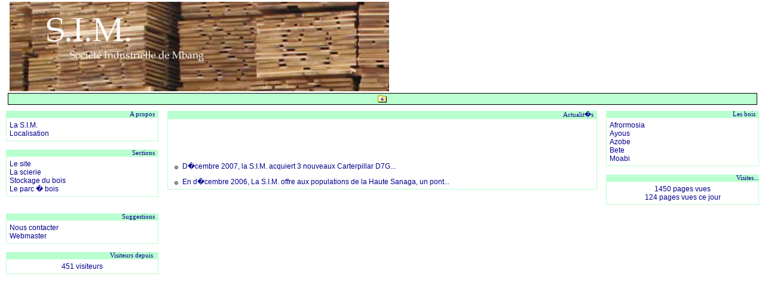

--- FILE ---
content_type: text/html; charset=UTF-8
request_url: http://sim-cmr.net/
body_size: 10811
content:
<head><title>S.I.M, Soci�t� Industrielle de Mbang</title>
<link rel="stylesheet" type="text/css" href="fstyle/acceuil1.css">
<SCRIPT language=javascript src="js/chgtpage.js"></SCRIPT>
</head>

<BODY topmargin="0" leftmargin="0">

	<TABLE cellSpacing=0 cellPadding=0 width=100% align=center border=0>
		<TBODY>
			<TR>
				<TD>
					<TABLE cellSpacing=0 cellPadding=0 width="100%" border=0>
						<TBODY>
							<TR>
								<TD vAlign=bottom align=middle>
									<div align="center">
										<table border="0" width="98%">
											<tr>
												<td width="100%" valign="top">
                                            <p align="right">
                                            <img border="0" src="images/bandeau.jpg" align="left">
                                            </p>
                                         </td>
											</tr>
										</table>
										</center>
									</div>
								</TD>
							</TR>
						</TBODY>
					</TABLE>
					<TABLE height=20 cellSpacing=0 cellPadding=0 width="98%" align=center border=0>
						<TBODY>
							<TR>
								<TD class=frameLineBlk>
									<TABLE width="100%" cellspacing="1">
										<TBODY>
											<TR>
												<TD bgcolor="#B9FFCF" width="36">
													<p align="center">
													<SPAN>
														<img border="0"
                                                    src="images/favori1.gif"
                                                    style="cursor:pointer"
                                                    OnClick="javascript:window.external.AddFavorite('http://www.sim-cmr.net/','S.I.M., Soci�t� Industrielle de Mbang')"
                                                    alt="ajoute aux favoris" width="16" height="16">
													</SPAN>
												</TD>
										</TBODY>
									</TABLE>
								</TD>
							</TR>
						</TBODY>
					</TABLE>
					<TABLE cellSpacing=5 cellPadding=5 width="100%" border=0>
						<TBODY>
							<TR>
								<TD vAlign=top width="20%">
									<TABLE cellSpacing=0 cellPadding=0 width="100%" border=0>
										<TBODY>
											<TR>
												<TD>
													<TABLE cellSpacing=0 cellPadding=0 width="100%" border=0>
														<TBODY>
															<TR>
																<TD class=menutitle>
																	<SPAN>A propos&nbsp;&nbsp;</SPAN>
																</TD>
															</TR>
														</TBODY>
													</TABLE>
												</TD>
											</TR>
											<TR>
												<TD class=frameBorder>
													<TABLE cellSpacing=1 cellPadding=5 width="100%" border=0>
														<TBODY>
															<TR class=frameBody vAlign=top>
																<TD bgcolor=ffffff><SPAN class=menuItem>
																<a href="qui.php">La S.I.M.</a><br>
																<a href="local.php">Localisation</a>
																</SPAN>
																</TD>
															</TR>
														</TBODY>
													</TABLE>
												</TD>
											</TR>
										</TBODY>
									</TABLE>
									<BR>
									<TABLE cellSpacing=0 cellPadding=0 width="100%" border=0>
										<TBODY>
											<TR>
												<TD class=frameTitle>
													<TABLE cellSpacing=0 cellPadding=0 width="100%" border=0>
														<TBODY>
															<TR>
																<TD align=right width="100%" bgcolor="#B9FFCF"><FONT class=framebody>
																	<SPAN class=menuTitle>Sections&nbsp;&nbsp;</SPAN>
                                                                  </font>
																</TD>
															</TR>
														</TBODY>
													</TABLE>
												</TD>
											</TR>
											<TR>
												<TD class=frameBorder bgColor=#B9FFCF>
													<TABLE cellSpacing=1 cellPadding=5 width="100%" border=0>
														<TBODY>
															<TR class=frameBody vAlign=top>
																<TD bgColor=#ffffff><SPAN class=menuItem>
<a target=_top href=http://www.sim-cmr.net/news/site.php>Le site</a>
<BR><a href=http://www.sim-cmr.net/news/scierie.php>La scierie</a>
<BR><a href=http://www.sim-cmr.net/news/stockage.php>Stockage du bois</a>
<br><a href=http://www.sim-cmr.net/news/parc.php>Le parc � bois</a>
														</SPAN>
																</TD>
															</TR>
														</TBODY>
													</TABLE>
												</TD>
											</TR>
										</TBODY>
									</TABLE>
									<BR>
									<BR>
									<TABLE cellSpacing=0 cellPadding=0 width="100%" border=0>
										<TBODY>
											<TR>
												<TD class=frameTitle>
													<TABLE cellSpacing=0 cellPadding=0 width="100%" border=0>
														<TBODY>
															<TR>
																<TD align=right width="100%" bgcolor="#B9FFCF">
																	<SPAN class=menuTitle>Suggestions&nbsp;&nbsp;
																	</SPAN>
																</TD>
															</TR>
														</TBODY>
													</TABLE>
												</TD>
											</TR>
											<TR>
												<TD class=frameBorder bgColor=#B9FFCF>
													<TABLE cellSpacing=1 cellPadding=5 width="100%" border=0>
														<TBODY>
															<TR class=frameBody vAlign=top>
																<TD bgColor=#ffffff>
																	<SPAN class=menuItem>
<A href=mailto:info@sim-cmr.net>Nous contacter</A>
<BR><a href=mailto:webmaster@sim-cmr.net>Webmaster</a>
																	</SPAN>
																</TD>
															</TR>
														</TBODY>
													</TABLE>
												</TD>
											</TR>
										</TBODY>
									</TABLE>
                                    <BR>
									<TABLE cellSpacing=0 cellPadding=0 width="100%" border=0>
										<TBODY>
											<TR>
												<TD class=frameTitle>
													<TABLE cellSpacing=0 cellPadding=0 width="100%" border=0>
														<TBODY>
															<TR>
																<TD align=right width="100%" bgcolor="#B9FFCF">
																	<SPAN class=menuTitle>
Visiteurs depuis &nbsp;&nbsp;																	</SPAN>
																</TD>
															</TR>
														</TBODY>
													</TABLE>
												</TD>
											</TR>
											<TR>
												<TD class=frameBorder bgColor=#B9FFCF>
													<TABLE cellSpacing=1 cellPadding=5 width="100%" border=0>
														<TBODY>
															<TR class=frameBody vAlign=top>
																<TD bgColor=#ffffff>
<center>451 visiteurs</center>																</TD>
															</TR>
														</TBODY>
													</TABLE>
												</TD>
											</TR>
										</TBODY>
									</TABLE>
								</TD>
								<TD vAlign=top align=middle width="55%">
									<TABLE cellSpacing=0 cellPadding=0 width="100%" border=0>
										<TBODY>
											<TR>
												<TD class=frameTitle>
													<TABLE cellSpacing=0 cellPadding=0 width="100%" border=0>
														<TBODY>
															<TR>
																<TD align=right width="100%" bgcolor="#B9FFCF">
																	<SPAN class=menuTitle>Actualit�s&nbsp;&nbsp;</SPAN>
																</TD>
															</TR>
														</TBODY>
													</TABLE>
												</TD>
											</TR>
											<TR>
												<TD class=frameBorder bgColor=#B9FFCF>
													<TABLE cellSpacing=1 cellPadding=5 width="100%" border=0>
														<TBODY>
															<TR class=frameBody vAlign=top>
																<TD bgColor=#ffffff><SPAN class=menuItem>
                                                                    &nbsp;
																	<TABLE cellSpacing=0 cellPadding=0 width="100%" border=0>
																		<TBODY>
																			<TR>
																				<TD>

<SPAN class=menuItem>
<p>&nbsp;</b>
<p>&nbsp;</b>
<P align=justify><IMG src="images/puce.gif" align=left border=0 ><a href="news/3carter.php">D�cembre 2007, la S.I.M. acquiert 3 nouveaux
Carterpillar D7G...</a></P>
<P align=justify><IMG src="images/puce.gif" align=left border=0 ><a href="news/pont.php">En d�cembre 2006, La S.I.M. offre aux populations de la Haute Sanaga, un pont...</a></P>
</span>
																				</TD>
																			</TR>
																		</TBODY>
																	</TABLE>
																	<DIV align=center></DIV></SPAN>
																</TD>
															</TR>
														</TBODY>
													</TABLE>
												</TD>
											</TR>
										</TBODY>
									</TABLE><BR>
								</TD>
								<TD vAlign=top width="20%">

									<TABLE cellSpacing=0 cellPadding=0 width="100%" border=0>
										<TBODY>
											<TR>
												<TD class=frameTitle>
													<TABLE cellSpacing=0 cellPadding=0 width="100%" border=0>
														<TBODY>
															<TR>
																<TD align=right width="100%" bgcolor="#B9FFCF">
																	<SPAN class=menuTitle>Les bois&nbsp;&nbsp;</SPAN>
																</TD>
															</TR>
														</TBODY>
													</TABLE>
												</TD>
											</TR>
											<TR>
												<TD class=frameBorder bgColor=#B9FFCF>
    												<TABLE cellSpacing=1 cellPadding=5 width="100%" border=0>
														<TBODY>
															<TR class=frameBody vAlign=top>
																<TD bgColor=#ffffff>
<SPAN class=menuItem>
<a href=http://www.sim-cmr.net/bois/afrormosia.php>Afrormosia</a><BR><a href=http://www.sim-cmr.net/bois/ayous.php>Ayous</a><BR><a href=http://www.sim-cmr.net/bois/azobe.php>Azobe</a><BR><a href=http://www.sim-cmr.net/bois/bete.php>Bete</a><BR><a href=http://www.sim-cmr.net/bois/moabi.php>Moabi</a><BR></SPAN>
																</TD>
															</TR>
														</TBODY>
													</TABLE>
												</TD>
											</TR>
										</TBODY>
									</TABLE><BR>
									<TABLE cellSpacing=0 cellPadding=0 width="100%" border=0>
										<TBODY>
											<TR>
												<TD class=frameTitle>
													<TABLE cellSpacing=0 cellPadding=0 width="100%" border=0>
														<TBODY>
															<TR>
																<TD align=right width="100%" bgcolor="#B9FFCF">

<SPAN class=menuTitle>Visites...</SPAN>
																</TD>
															</TR>
														</TBODY>
													</TABLE>
												</TD>
											</TR>
											<TR>
												<TD class=frameBorder bgColor=#B9FFCF>
													<TABLE cellSpacing=1 cellPadding=5 width="100%" border=0>
														<TBODY>
															<TR class=frameBody vAlign=top>
																<TD bgColor=#ffffff>
<SPAN class=menuItem>
<center><a href='stat.php'>1450 pages vues</a></center><center><a href='stat.php'>124 pages vues ce jour</a></center></SPAN>
																</TD>
															</TR>
														</TBODY>
													</TABLE>
												</TD>
											</TR>
										</TBODY>
									</TABLE><BR>
								</TD>
							</TR>
						</TBODY>
					</TABLE>
				</TD>
			</TR>
		</TBODY>
	</TABLE>
</BODY>

--- FILE ---
content_type: text/css
request_url: http://sim-cmr.net/fstyle/acceuil1.css
body_size: 2994
content:
BODY
{
    FONT-SIZE: 8pt;
    MARGIN: 0px;
    COLOR: darkblue;
    FONT-FAMILY: Verdana;
    BACKGROUND-COLOR: #ffffff;
    TEXT-DECORATION: none
}
A
{
    FONT-SIZE: 12px;
    COLOR: darkblue;
    FONT-FAMILY: Arial;
    TEXT-DECORATION: none
}
A:visited
{
    COLOR: darkblue
}
A:hover
{
    COLOR: #1e3e7e;
    TEXT-DECORATION: underline
}
A:active
{
    COLOR: darkblue;
    TEXT-DECORATION: none
}
A.hidden
{
    COLOR: #000000;
    TEXT-DECORATION: none
}
OL
{
    FONT-SIZE: 12px;
    COLOR: darkblue;
    FONT-FAMILY: Arial
}
UL
{
    FONT-SIZE: 12px;
    FONT-FAMILY: Arial
}
P
{
    FONT-SIZE: 12px;
    COLOR: darkblue;
    FONT-FAMILY: Arial
}
DIV
{
    FONT-SIZE: 12px;
    FONT-FAMILY: Arial
}
TD
{
    FONT-SIZE: 12px;
    FONT-FAMILY: Arial
}
TR
{
    FONT-SIZE: 12px;
    FONT-FAMILY: Arial
}
TH
{
    FONT-SIZE: 12px;
    FONT-FAMILY: Arial
}
FORM
{
    FONT-SIZE: 12px;
    FONT-FAMILY: Arial
}
INPUT
{
    FONT-SIZE: 12pt;
    FONT-FAMILY: Arial
}
PRE
{
    FONT-SIZE: 12px;
    BACKGROUND: #efefef;
    COLOR: #000000;
    FONT-FAMILY: courier
}
CODE
{
    FONT-SIZE: 12px;
    BACKGROUND: #efefef;
    COLOR: #000000
}
SMALL
{
    FONT-SIZE: 8px
}
BIG
{
    FONT-SIZE: 14pt
}
.color3
{
    COLOR: #027e3e
}
.frameTitle
{
    BACKGROUND-COLOR: #027e3e
}
.frameBorder
{
    BACKGROUND-COLOR: #B9FFCF
}
.frameBody
{
}
.frameBodyGlass
{
    BACKGROUND-COLOR: #ffffff
}
.frameBodyGrey
{
    BACKGROUND-COLOR: #ffffff
}
.frameBodyDkGrey
{
    BACKGROUND-COLOR: #e0e0e0
}
.frameLineDkGrey
{
    BACKGROUND-COLOR: #707070
}
.frameLineBlk
{
    BACKGROUND-COLOR: #000000
}
.frameForm
{
    BACKGROUND-COLOR: #efefef
}
.nav
{
    FONT-SIZE: 12px;
    COLOR: #ffffff;
    TEXT-DECORATION: none
}
A.nav:visited
{
    COLOR: #ffff00;
    TEXT-DECORATION: none
}
A.nav:active
{
    COLOR: #ffff00;
    TEXT-DECORATION: none
}
A.nav:hover
{
    COLOR: #1e3e7e;
    TEXT-DECORATION: underline
}
.menuTitle
{
    FONT-WEIGHT: normal;
    FONT-SIZE: 8pt;
    COLOR: darkblue;
    FONT-FAMILY: Verdana;
    BACKGROUND-COLOR: #b9ffcf;
    TEXT-ALIGN: right
}
.themerecherche
{
    FONT-WEIGHT: normal;
    FONT-SIZE: 8pt;
    COLOR: darkblue;
    FONT-FAMILY: Verdana;
    BACKGROUND-COLOR: #B9FFCF;
    TEXT-ALIGN: left
}
.menuLink
{
    FONT-WEIGHT: bold;
    FONT-SIZE: 12px;
    COLOR: #ffffff
}
.menuItem
{
    FONT-SIZE: 12px;
    COLOR: #000000;
    FONT-FAMILY: Verdana
}
.topMenu
{
    BACKGROUND-COLOR: #888888
}
.sideMenu
{
    BACKGROUND-COLOR: #c0c0c0
}
.tiny
{
    FONT-SIZE: 6px
}
.small
{
    FONT-SIZE: 8px
}
.big
{
    FONT-SIZE: 14px
}
.searchInput
{
    PADDING-RIGHT: 0px;
    PADDING-LEFT: 0px;
    FONT-SIZE: 10pt;
    PADDING-BOTTOM: 0px;
    COLOR: midnightblue;
    PADDING-TOP: 0px;
    FONT-FAMILY: Arial;
    BACKGROUND-COLOR: #d5d5d5
}
SELECT
{
    FONT-SIZE: 10pt;
    COLOR: darkblue;
    FONT-FAMILY: Arial
}
LI
{
    FONT-SIZE: 12px;
    COLOR: darkblue;
    FONT-FAMILY: Arial
}
CENTER
{
    FONT-SIZE: 12px;
    COLOR: darkblue;
    FONT-FAMILY: Arial
}


--- FILE ---
content_type: text/javascript
request_url: http://sim-cmr.net/js/chgtpage.js
body_size: 194
content:
function ChangerDePage(form) {
        i = form.Selection.selectedIndex;
        if (i == 0) return;
        window.location.href = form.Selection[form.Selection.selectedIndex].value;
        }
